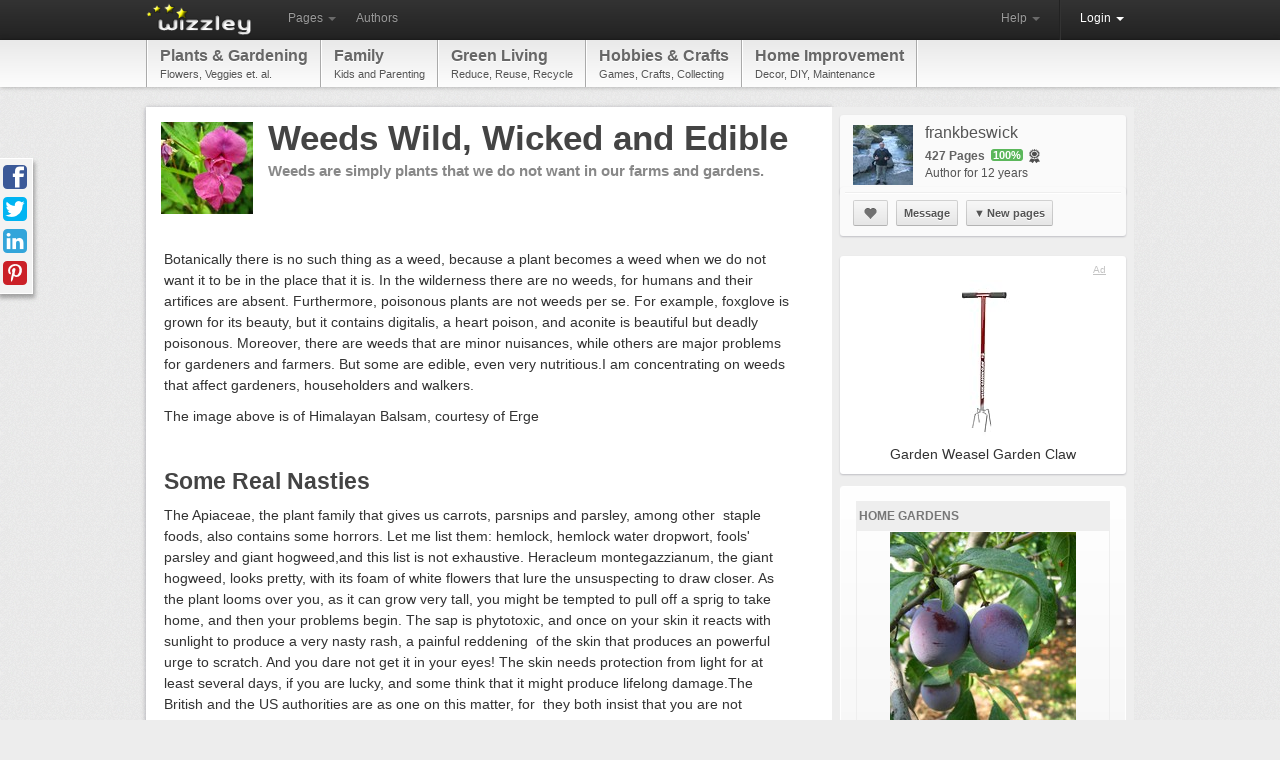

--- FILE ---
content_type: text/html; charset=utf-8
request_url: https://wizzley.com/weeds-wild-wicked-and-edible/
body_size: 12032
content:
<!DOCTYPE html><html lang="en" xmlns:fb="http://www.facebook.com/2008/fbml" xmlns:og="https://ogp.me/ns#">
<head><meta charset="utf-8" />
    <meta name="verification" content="83d6b5d24dda599140e4e24ae958a805" />
    
    <link rel="stylesheet" href="/static/css/base-min.css" />
    <meta name="viewport" content="width=device-width, initial-scale=1.0, maximum-scale=1.0">
    <link rel="shortcut icon" href="/static/img/favicon.ico" />
    <link rel="apple-touch-icon" href="/static/img/favicon_57x57.png"/>
    <link rel="apple-touch-icon" sizes="72x72" href="/static/img/favicon_72x72.png" />
    <!--[if lt IE 10]><style>hr.soft {background:#d3d3d3;border-bottom:1px solid #fafafa;}</style><![endif]-->
    <link rel="apple-touch-icon" sizes="114x114" href="/static/img/favicon_114x114.png" />
    <script>
        if(top!=self)top.location.replace(location);
        var _gaq = _gaq || [];
        _gaq.push(['_setAccount', 'UA-23603990-1'], ['_gat._anonymizeIp'], ['_trackPageview']);
        
        (function() { var ga = document.createElement('script'); ga.async = true; ga.src = ('https:' == document.location.protocol ? 'https://ssl' : 'http://www') + '.google-analytics.com/ga.js'; var s = document.getElementsByTagName('script')[0]; s.parentNode.insertBefore(ga, s); })();
    </script>
    
    <link rel="canonical" href="https://wizzley.com/weeds-wild-wicked-and-edible/" />
    <title>Weeds Wild, Wicked and Edible</title><meta name="description" content="Weeds are simply plants that we do not want in our farms and gardens." />
    
    <meta property="og:type" content="article" />
    <meta property="og:image" content="https://wizzley.com/static/uploads/en/page/2016/08/25/2016-08-25_04-45-25_198.250x249.jpg" />
    <meta name="twitter:card" content="summary">
    <meta name="twitter:site" content="@wizzleynews">
    <meta name="twitter:title" content="Weeds Wild, Wicked and Edible">
    <meta name="twitter:description" content="Weeds are simply plants that we do not want in our farms and gardens.">
    <meta name="twitter:image" content="https://wizzley.com/static/uploads/en/page/2016/08/25/2016-08-25_04-45-25_198.250x249.jpg">
    

</head>
<body itemscope itemtype="http://schema.org/Article" data-page_pk="37221" class="nolinks responsive page bg0 font0 texture0">
    <div id="wrapper" class="en">
        <div class="navbar">
            <div class="navbar-inner">
                <div class="container">
                    <a class="brand en" href="/"><img src="/static/img/locale/en/logo.png" alt="Wizzley" /></a>
                    <ul class="nav">
                        <li class="dropdown">
                            <a href="#" class="dropdown-toggle" data-toggle="dropdown">Pages <b class="caret"></b></a>
                            <ul class="dropdown-menu">
                                <li><a href="/articles/best/">Popular</a></li>
                                <li><a href="/articles/latest/">New</a></li>
                                <li><a href="/articles/commented/">Buzzing</a></li>
                                <li><a href="/articles/excellent/">Editor's Choice</a></li>
                                <li class="divider"></li>
                                <li><a href="/articles/comments/">Latest comments</a></li>
                            </ul>
                        </li>
                        <li><a href="/authors/best/" rel="nofollow">Authors</a></li>
                    </ul>
                    <!--
                    <form class="navbar-search pull-left" action="/service/search/" method="get"><input type="text" name="q" class="search-query" placeholder="Search"></form>
                    -->
                    <div class="nav-collapse">
                        <ul class="nav pull-right">
                            <li class="dropdown">
                                <a href="#" class="dropdown-toggle" data-toggle="dropdown">Help <b class="caret"></b></a>
                                <ul class="dropdown-menu">
                                    <li><a href="/service/help/">Help (FAQ)</a></li>
                                    <li><a class="modal" rel="nofollow" href="/service/help/video/">Video tutorial</a></li>
                                    <li class="divider"></li>
                                    <li><a href="/forum/">Forum</a></li>
                                    <li><a href="/forum/action/latest_topics/">New forum topics</a></li>
                                </ul>
                            </li>
                            <li class="divider-vertical"></li>
                           
                                
                                <li class="active dropdown">
                                    <a href="#" class="dropdown-toggle" data-toggle="dropdown" onclick="setTimeout(function(){$('#login_username').focus();}, 20);">Login <b class="caret"></b></a>
                                    <ul class="dropdown-menu">
                                        <li>
                                            <form id="login_form" action="/accounts/login/" method="post">
                                                <p><label for="login_username">Username or e-mail</label><input id="login_username" name="username" type="text" maxlength="1000" required="" /></p>
                                                <p><label for="login_pwd">Password</label><input  id="login_pwd" type="password" name="password" required="" /></p>
                                                <p class="clearfix">
                                                    <label style="float: left; padding-top: 5px;"><input type="checkbox" name="remember_me" value="true" />Remember me</label>
                                                    <input style="float: right;" type="submit" value="Login">
                                                    <input type="hidden" name="next" value="/weeds-wild-wicked-and-edible/">
                                                </p>
                                            </form>
                                            <p>
                                                <a class="modal" href="/accounts/forgot_password/">Forgot password?</a>
                                                <a href="/">Register for free</a>
                                                

                                            </p>
                                        </li>
                                    </ul>
                                </li>
                            
                        </ul>
                    </div>
                </div>
            </div>
        </div>
        
            <div id="top_menu_wrapper" class="responsive_hide"><div id="top_menu"><div id="top_menu_inner"><a href="/articles/best/?cat=23&amp;level=1" rel="nofollow">Plants &amp; Gardening<span>Flowers, Veggies et. al.</span></a><a href="/articles/best/?cat=8&amp;level=1" rel="nofollow">Family<span>Kids and Parenting</span></a><a href="/articles/best/?cat=11&amp;level=1" rel="nofollow">Green Living<span>Reduce, Reuse, Recycle</span></a><a href="/articles/best/?cat=13&amp;level=1" rel="nofollow">Hobbies &amp; Crafts<span>Games, Crafts, Collecting</span></a><a href="/articles/best/?cat=15&amp;level=1" rel="nofollow">Home Improvement<span>Decor, DIY, Maintenance</span></a></div></div></div>
        
        <div id="content"><div id="content_inner" class="clearfix">

<div id="page_content" class="page_show wallpaper">
    <div class="module_fullsize">
        
            <img itemprop="image" id="preview_image" class="responsive_hide_small" style="width:92px;height:92px" src="/static/uploads/en/page/2016/08/25/2016-08-25_04-45-25_198.92x92.jpg" alt="" />
            <h1 itemprop="name" class="responsive_auto_width_small responsive_float_none_small" style="float:left;width:520px;">Weeds Wild, Wicked and Edible</h1>
        
        <div class="clear"></div>
        <p class="responsive_show">by <a href="/authors/frankbeswick/">frankbeswick</a></p>
        <h2 id="page_description" itemprop="description">Weeds are simply plants that we do not want in our farms and gardens.</h2>
        <div class="clear"></div>
        <div class="responsive_hide_small" style="margin:25px 0;position:relative;top:5px"><script>(function() {
        if(window.CHITIKA===undefined){window.CHITIKA={'units':[]};};
        var unit = {'publisher': "frankbeswick", 'sid': "", 'fluidH': 1, 'nump': "2", 'width': 628, 'height': "auto", 'type': "mpu", 'color_site_link': "0088cc", 'color_title': "0088cc", 'color_border': "FFFFFF", 'color_text': "333333", 'color_bg': "FFFFFF"},
            placement_id = window.CHITIKA.units.length;window.CHITIKA.units.push(unit);document.write('<div id="chitikaAdBlock-' + placement_id + '"></div>');var s = document.createElement('script');s.type = 'text/javascript';s.src = 'https://scripts.chitika.net/getads.js';
        try { document.getElementsByTagName('head')[0].appendChild(s); }
        catch(e) { document.write(s.outerHTML); }
        }());</script></div>
        
        <div class="text" style="margin:15px 0 0 3px"><p>Botanically there is no such thing as a  weed, because a plant becomes a weed when we do not want it to be in the place that it is. In the wilderness there are no weeds, for humans and their artifices are absent. Furthermore, poisonous plants are not weeds per se. For example, foxglove is grown for its beauty, but it contains digitalis, a heart poison, and aconite is beautiful but deadly poisonous. Moreover, there are weeds that are minor nuisances, while others are major problems for gardeners and farmers. But some are edible, even very nutritious.I am concentrating on weeds that affect gardeners, householders and walkers.</p>

<p>The image above is of Himalayan Balsam, courtesy of Erge</p></div>
    </div>
    
        <div id="module_349194" class="module module_fullsize">
            <div class="no_module_color"><h3>Some Real Nasties</h3>

<div class="text float_images clearfix"><p>The Apiaceae, the plant family that gives us carrots, parsnips and parsley, among other  staple foods, also contains some horrors. Let me list them: hemlock, hemlock water dropwort, fools' parsley and giant hogweed,and this list is not exhaustive. Heracleum montegazzianum, the giant hogweed, looks pretty, with its foam of white flowers that lure the unsuspecting to draw closer. As the plant looms over you, as it can grow very tall, you might be tempted to pull off a sprig to take home, and then your problems begin. The sap is phytotoxic, and once on your skin it reacts with sunlight to produce a very nasty rash, a painful reddening  of the skin that produces an powerful urge to scratch. And you dare not get it in your eyes! The skin needs protection from light for at least several days, if you are lucky, and some think that it might produce lifelong damage.The British and the US authorities are as one on this matter, for  they both insist that you are not allowed to plant  this weed in your gardens, and in the USA you cannot transport it over state boundaries.Many gardeners, farmers and countryside managers simply destroy the stuff. To be brutally honest, as a grandfather who would like to take his grandchildren walking, I  don't want this weed around and am happy that it be eradicated.The plant often grows on riverbanks, so you need to take  especial care when walking in such places.</p>
<p>We do not have poison ivy growing in Britain. This plant is in the genus Toxicodendron, whereas our native ivy is in the genus Hedera. We don't normally count ivy as a weed, it is simply part of the landscape, but tree growers might think it a weed sometimes.</p>
<p>There are others that are environmentally destructive, and I am thinking of Japanese knotweed and Himalayan Balsam. I saw a mass of Himalayan balsam while taking a Sunday walk with my wife Maureen. We were strolling down the embankments in the Mersey Valley, but part of our walk took us along the banks of a small stream, which were becoming smothered with the purple flowers of this invasive weed. It is a beauty, never say that weeds are ugly, but it clogs up water courses. Introduced by Victorian plant hunters in the nineteenth century, it has naturalized too well and the blockages that it causes disrupt water flow in places and smother native riverbank flora. </p>
<p>Then there is Japanese knotweed. If you are selling your house, the questionnaire asks whether you have suffered Japanese knotweed. If you have, it is very difficult to sell, as the sale value drops savagely, for it can break through floors and needs specialist treatment. I have seen it kill a small elder tree, as the weed starved the elder of resources when it took over the embankment on which the tree stood, and it can cause riverbanks to collapse. Someone in the nineteenth century introduced it because it looked nice!  Thanks! We are having to have a national eradication strategy to deal with it. It is illegal to grow the stuff and you must destroy any plants on site</p></div></div>
        </div>
    
        <div id="module_349230" class="module module_fullsize">
            <div class="no_module_color"><h3>Giant Hogweed</h3>

<table class="showcase_table"><tr><td style="padding:0 0 0 0"><img src="/static/uploads/en/module/image/2016/08/25/2016-08-25_04-42-39_351.622x621.jpg" alt="Giant Hogweed" title="Giant Hogweed" /><div>Giant Hogweed</div></td></tr></table></div>
        </div>
    
        <div id="module_349231" class="module module_fullsize">
            <div class="no_module_color"><h3>Garden nuisances</h3>

<div class="text float_images clearfix"><p>Gardeners have several persistent foes, one of which is creeping buttercup, and this weed has been a problem for me. The trouble is that I make paths out of wood chip, and creeping buttercup seems to find this the equivalent of a five star hotel. But it is not just the fault of the paths, because creeping buttercup  enjoys damp conditions and slightly acidic soil. My soil is pH 6.5, hence slightly acidic, and I live in North West England, known for its damp climate. The plant also spreads through a network of fibrous roots,so when you dig it up you have a root network to contend with; and it is tough, I have used pelargonic acid on it, [a really powerful weedkiller], but it takes a few doses to finish the weed off. Answer, the problem is in the paths, so in Winter when the plants have died down, I am excavating the wood chip and laying down a path of weed control fabric. </p>
<p> Successful weeds differ from most wildflowers in that they flourish on rich soil. That is why the thrive in gardens, taking advantage of the gardeners' hard work in fertilizing the soil. Look at nettles, for instance, they thrive on or near the compost heap, making use of the richness that I am creating. But that's their downfall, for I chop them down and return them to the heap that they have been plundering.However, not before the butterflies have had their share, for butterflies like nettles, on which they lay eggs and on which their caterpillars grow. The Red Admiral, Small Tortoiseshell and the comma are great lovers of nettles. Nettles, though, are deep rooted and draw up nutrients from the subsoil, so they are a mixed blessing to gardeners, for they can be added to the compost heap, supplying it with the nutrients that thy have drawn up from deep.</p>
<p>Some people get annoyed by dandelions, but though they need to be kept under control, I don't hate them.  For dandelions and dock leaves I use the garden claw to extract the long tap root. Dandelions and dock spread by seeds I am   far more annoyed with ground elder, which spreads wildly and cannot be eradicated. You just have to keep on fighting it. It was introduced by the Romans as a salad vegetable, and while they went long ago, the ground elder stayed . If left untended it can carpet the ground very quickly, and it likes moist conditions, such as we get in North West England.</p></div></div>
        </div>
    
        <div id="module_349267" class="module module_fullsize">
            <div class="no_module_color"><h3>Weeds</h3>

<table class="showcase_table"><tr><td style="width: 1px; padding: 0px 0 4px; vertical-align: middle;"><a target="_blank" rel="nofollow" href="/go/349267/?url=https%3A%2F%2Fwww.amazon.com%2Fgp%2Fproduct%2F1681379902%2F%3Ftag%3Dwwwwizzleyc0c-20"><img src="https://m.media-amazon.com/images/I/51vtFni8HcL._SL500_.jpg" alt="" width="190" /></a></td><td style="width: 1px; padding: 0px 0 4px; vertical-align: middle;" class="responsive_hide_small"><a target="_blank" rel="nofollow" href="/go/349267/?url=https%3A%2F%2Fwww.amazon.com%2Fgp%2Fproduct%2F0393353869%2F%3Ftag%3Dwwwwizzleyc0c-20"><img src="https://m.media-amazon.com/images/I/416AJluU21L._SL500_.jpg" alt="" width="190" /></a></td><td style="width: 1px; padding: 0px 0 4px; vertical-align: middle;" class="responsive_hide_small"><a target="_blank" rel="nofollow" href="/go/349267/?url=https%3A%2F%2Fwww.amazon.com%2Fgp%2Fproduct%2F0008543100%2F%3Ftag%3Dwwwwizzleyc0c-20"><img src="https://m.media-amazon.com/images/I/51AwyNtJXHL._SL500_.jpg" alt="" width="190" /></a></td></tr><tr><td style="width: 1px;"><a target="_blank" rel="nofollow" href="/go/349267/?url=https%3A%2F%2Fwww.amazon.com%2Fgp%2Fproduct%2F1681379902%2F%3Ftag%3Dwwwwizzleyc0c-20">The Accidental Garden: Gardens, Wilde...</a><div style="margin-top: 4px;"><a target="_blank" rel="nofollow" href="/go/349267/?url=https%3A%2F%2Fwww.amazon.com%2Fgp%2Fproduct%2F1681379902%2F%3Ftag%3Dwwwwizzleyc0c-20" class="button small">View on Amazon</a></div></td><td style="width: 1px;" class="responsive_hide_small"><a target="_blank" rel="nofollow" href="/go/349267/?url=https%3A%2F%2Fwww.amazon.com%2Fgp%2Fproduct%2F0393353869%2F%3Ftag%3Dwwwwizzleyc0c-20">The Cabaret of Plants: Forty Thousand...</a><div style="margin-top: 4px;"><a target="_blank" rel="nofollow" href="/go/349267/?url=https%3A%2F%2Fwww.amazon.com%2Fgp%2Fproduct%2F0393353869%2F%3Ftag%3Dwwwwizzleyc0c-20" class="button small">View on Amazon</a></div></td><td style="width: 1px;" class="responsive_hide_small"><a target="_blank" rel="nofollow" href="/go/349267/?url=https%3A%2F%2Fwww.amazon.com%2Fgp%2Fproduct%2F0008543100%2F%3Ftag%3Dwwwwizzleyc0c-20">Food for Free: 50th Anniversary Edition</a><div style="margin-top: 4px;"><a target="_blank" rel="nofollow" href="/go/349267/?url=https%3A%2F%2Fwww.amazon.com%2Fgp%2Fproduct%2F0008543100%2F%3Ftag%3Dwwwwizzleyc0c-20" class="button small">View on Amazon</a></div></td></tr></table></div>
        </div>
    
        <div id="module_349272" class="module module_fullsize">
            <div class="no_module_color"><h3>Garden claw</h3>

<table class="showcase_table"><tr><td style="width: 1px; padding: 0px 0 4px; vertical-align: middle;"><a target="_blank" rel="nofollow" href="/go/349272/?url=https%3A%2F%2Fwww.amazon.com%2Fgp%2Fproduct%2FB000WOMYMG%2F%3Ftag%3Dwwwwizzleyc0c-20"><img src="https://m.media-amazon.com/images/I/21znGmYkwgL._SL500_.jpg" alt="" width="190" /></a></td><td style="width: 1px; padding: 0px 0 4px; vertical-align: middle;" class="responsive_hide_small"><a target="_blank" rel="nofollow" href="/go/349272/?url=https%3A%2F%2Fwww.amazon.com%2Fgp%2Fproduct%2FB000RYQ0CG%2F%3Ftag%3Dwwwwizzleyc0c-20"><img src="https://m.media-amazon.com/images/I/215KEz7p06L._SL500_.jpg" alt="" width="190" /></a></td></tr><tr><td style="width: 1px;"><a target="_blank" rel="nofollow" href="/go/349272/?url=https%3A%2F%2Fwww.amazon.com%2Fgp%2Fproduct%2FB000WOMYMG%2F%3Ftag%3Dwwwwizzleyc0c-20">Garden Weasel Garden Claw</a><div style="margin-top: 4px;"><a target="_blank" rel="nofollow" href="/go/349272/?url=https%3A%2F%2Fwww.amazon.com%2Fgp%2Fproduct%2FB000WOMYMG%2F%3Ftag%3Dwwwwizzleyc0c-20" class="button small">View on Amazon</a></div></td><td style="width: 1px;" class="responsive_hide_small"><a target="_blank" rel="nofollow" href="/go/349272/?url=https%3A%2F%2Fwww.amazon.com%2Fgp%2Fproduct%2FB000RYQ0CG%2F%3Ftag%3Dwwwwizzleyc0c-20">Yard Butler TNT-4 Garden Twist and Ti...</a><div style="margin-top: 4px;"><a target="_blank" rel="nofollow" href="/go/349272/?url=https%3A%2F%2Fwww.amazon.com%2Fgp%2Fproduct%2FB000RYQ0CG%2F%3Ftag%3Dwwwwizzleyc0c-20" class="button small">View on Amazon</a></div></td></tr></table></div>
        </div>
    
        <div id="module_349273" class="module module_fullsize">
            <div class="no_module_color"><h3>But you can eat them.</h3>

<div class="text float_images clearfix"><p>Well,often! People are sometimes surprised that I have eaten nettles. But there is a knack to it. Pick the young leaves from the top of the plant and throw them into a soup or stew as it is boiling. The heat destroys the sting, but not the salty flavour. Nettles are rammed full of nutrients, and that is why they need a sting, as otherwise they would be so attractive to eat that they would soon be extincted. Some connoisseurs use dried and shredded nettle leaves as an alternative to salt. Avoid older leaves as they are bitter with oxalic acid.</p>
<p>There are other weeds that make a good contribution to a salad. My foe,ground elder, was introduced as a salad herb and was widely consumed until parsley took over a couple of hundred years ago. It does taste somewhat like parsley. There are two others that are useful ingredients of a salad, these being fat hen and good king Henry, both closely related species  that can serve as a substitute for spinach. Fat hen does not grow where I live, but good king Henry does, and I found it quite palatable. I have found that good king Henry is common in hedgerows, so it is easy to forage.</p>
<p>Other common garden weeds are edible. Dandelion is a nutritious food, whose leaves and flower are eaten in salads, and whose root is also edible. The stem is not considered edible. Similarly chickweed, this frail plant with tiny star shaped flowers is often found growing in gardens, and fried for two or three minutes it is said to be tasty. Dock is a relation of cabbage, but that's where the similarity ends. It is famine food, for it takes long a-boiling. I ate it once in stew and am in no hurry to take it again.When I kept chickens I supplemented their feed with dock seeds, and they ate enthusiastically.</p>
<p>Getting a good book on foraging, such as Food for Free, by Richard Mabey, or Food from the Wild, by Ian Burrows,will show you many edible weeds, not only in your  gardens, but also in the countryside at large. </p>
<p> </p>
<p> </p>
<p> </p></div></div>
        </div>
    
        <div id="module_349296" class="module module_fullsize">
            <div class="no_module_color"><h3>Good king Henry</h3>

<table class="showcase_table"><tr><td style="padding:0 0 0 0"><img src="/static/uploads/en/module/image/2016/08/25/2016-08-25_13-58-06_800.622x621.jpg" alt="Good king Henry" title="Good king Henry" /><div>Good king Henry</div><div><em><span title="superfood">superfood</span></em></div></td></tr></table></div>
        </div>
    
        <div id="module_349368" class="module module_fullsize">
            <div class="no_module_color"><h3>Food for Free</h3>

<table class="showcase_table"><tr><td style="width: 1px; padding: 0px 0 4px; vertical-align: middle;"><a target="_blank" rel="nofollow" href="/go/349368/?url=https%3A%2F%2Fwww.amazon.com%2Fgp%2Fproduct%2F0007183038%2F%3Ftag%3Dwwwwizzleyc0c-20"><img src="https://m.media-amazon.com/images/I/41pTX2g+ffL._SL500_.jpg" alt="" /></a></td></tr><tr><td style="width: 1px;"><a target="_blank" rel="nofollow" href="/go/349368/?url=https%3A%2F%2Fwww.amazon.com%2Fgp%2Fproduct%2F0007183038%2F%3Ftag%3Dwwwwizzleyc0c-20">Food For Free (Collins Gem)</a><div style="margin-top: 4px;"><a target="_blank" rel="nofollow" href="/go/349368/?url=https%3A%2F%2Fwww.amazon.com%2Fgp%2Fproduct%2F0007183038%2F%3Ftag%3Dwwwwizzleyc0c-20" class="button small">View on Amazon</a></div></td></tr></table></div>
        </div>
    
    <div class="clear"></div>
    <div class="module module_fullsize" style="overflow:visible">
        <div style="overflow:hidden;border-top:5px solid #f3f3f3;padding:0 0 18px">
            <div class="responsive_hide_small" style="margin:30px 30px 0 0"><script>(function() {
        if(window.CHITIKA===undefined){window.CHITIKA={'units':[]};};
        var unit = {'publisher': "frankbeswick", 'sid': "", 'fluidH': 1, 'nump': "4", 'width': 628, 'height': "auto", 'type': "mpu", 'color_site_link': "0088cc", 'color_title': "0088cc", 'color_border': "FFFFFF", 'color_text': "333333", 'color_bg': "FFFFFF"},
            placement_id = window.CHITIKA.units.length;window.CHITIKA.units.push(unit);document.write('<div id="chitikaAdBlock-' + placement_id + '"></div>');var s = document.createElement('script');s.type = 'text/javascript';s.src = 'https://scripts.chitika.net/getads.js';
        try { document.getElementsByTagName('head')[0].appendChild(s); }
        catch(e) { document.write(s.outerHTML); }
        }());</script></div>
            
        </div>
        <div class="clearfix" style="border-top:1px dotted #aaa;border-bottom:1px dotted #aaa;;padding:5px 5px 0;position:relative">
            <em class="responsive_hide_small" style="position: absolute; top: 8px; right: 6px; font-size: 12px;">
                Updated: 08/26/2016, <a href="/authors/frankbeswick/">frankbeswick</a>
            </em>
            <div class="rating responsive_hide_small">
                <div class="dd_box rating_button rounded"><span class="icon icon_thumb_white">&nbsp;</span></div>
                <div>Thank you! Would you like to post a comment now?</div>
                <div class="rating_count rounded">16</div><b></b><i></i>
            </div>
            <div style="float: left;">
                <a class="tweet_button" href="https://twitter.com/intent/tweet?text=Weeds%20Wild%2C%20Wicked%20and%20Edible&amp;counturl=https%3A//wizzley.com/weeds-wild-wicked-and-edible/&amp;url=https%3A//wizzley.com/37221" onclick="window.open(this.href, '', 'menubar=no,toolbar=no,resizable=yes,scrollbars=yes,height=600,width=700');return false;"></a>
            </div>
            <div style="margin-left:15px;float:left;width:125px" class="fb-like" data-href="https://wizzley.com/weeds-wild-wicked-and-edible/" data-send="false" data-layout="button_count" data-width="125" data-show-faces="false"></div>
        </div>

        <div id="comments" class="module module_fullsize" style="margin-left:3px"><meta itemprop="interactionCount" content="UserComments:10"/>
<h3>Comments</h3>


    <div style="margin: 0 5px 15px 0;" class="alert_box persist info">Only logged-in users are allowed to comment. <a href="/accounts/login/?next=/weeds-wild-wicked-and-edible/"><b>Login</b></a></div>


<div id="comment_106233">
<div class="rounded comment clearfix">
    <a href="/authors/frankbeswick/"><img class="rounded" src="/static/uploads/en/user/2014/05/28/2014-05-28_11-48-34_534.60x60.jpg" style="float: left; margin: 3px 8px 0 0;" alt="" /></a>
    
    <div>
        <div class="options hover_opacity">
            
            
            
            
        </div>
        <b>
            <a href="/authors/frankbeswick/">frankbeswick</a>
            
            on 02/08/2024
        </b>
        <div class="text"><p>The shape of the leaf suggests a fat creature.</p></div>
    </div>
</div>
</div><div id="comment_106230">
<div class="rounded comment clearfix">
    <a href="/authors/DerdriuMarriner/"><img class="rounded" src="/static/uploads/en/user/2015/05/30/2015-05-30_09-58-00_157.60x60.jpg" style="float: left; margin: 3px 8px 0 0;" alt="" /></a>
    
    <div>
        <div class="options hover_opacity">
            
            
            
            
        </div>
        <b>
            <a href="/authors/DerdriuMarriner/">DerdriuMarriner</a>
            
            on 02/07/2024
        </b>
        <div class="text"><p>The second paragraph to the third subheading, But you can eat them, mentions fat hen (Chenopodium album).</p>

<p>The commoner common names occur as goosefoot, lamb&#39;s quarters and wild spinach over here.</p>

<p>What would prompt the designation fat hen?</p></div>
    </div>
</div>
</div><div id="comment_103156">
<div class="rounded comment clearfix">
    <a href="/authors/frankbeswick/"><img class="rounded" src="/static/uploads/en/user/2014/05/28/2014-05-28_11-48-34_534.60x60.jpg" style="float: left; margin: 3px 8px 0 0;" alt="" /></a>
    
    <div>
        <div class="options hover_opacity">
            
            
            
            
        </div>
        <b>
            <a href="/authors/frankbeswick/">frankbeswick</a>
            
            on 04/08/2023
        </b>
        <div class="text"><p>No specific Henry. In German the weed is known as Gutenhenrich, good Henry. Where the word king fits in no one knows, but I suspect that it refers to Henry the Eigth, who was so murderous that failing to call him good could have fatal consequences.l</p></div>
    </div>
</div>
</div><div id="comment_103152">
<div class="rounded comment clearfix">
    <a href="/authors/DerdriuMarriner/"><img class="rounded" src="/static/uploads/en/user/2015/05/30/2015-05-30_09-58-00_157.60x60.jpg" style="float: left; margin: 3px 8px 0 0;" alt="" /></a>
    
    <div>
        <div class="options hover_opacity">
            
            
            
            
        </div>
        <b>
            <a href="/authors/DerdriuMarriner/">DerdriuMarriner</a>
            
            on 04/07/2023
        </b>
        <div class="text"><p>The second paragraph to your last subheading, But you can eat them, describes Good King Henry as a &quot;quite palatable&quot; weed.</p>

<p>Which King Henry serves as the namesake?</p></div>
    </div>
</div>
</div><div id="comment_90302">
<div class="rounded comment clearfix">
    <a href="/authors/frankbeswick/"><img class="rounded" src="/static/uploads/en/user/2014/05/28/2014-05-28_11-48-34_534.60x60.jpg" style="float: left; margin: 3px 8px 0 0;" alt="" /></a>
    
    <div>
        <div class="options hover_opacity">
            
            
            
            
        </div>
        <b>
            <a href="/authors/frankbeswick/">frankbeswick</a>
            
            on 08/29/2016
        </b>
        <div class="text"><p>That&#39;s good, Candy. I note that your grandmother, who obviously knew what she was doing, did not eat the stem, which confirms that it may not be edible. I do like Italian cooking!</p></div>
    </div>
</div>
</div><div id="comment_90300">
<div class="rounded comment clearfix">
    <a href="/authors/candy47/"><img class="rounded" src="/static/uploads/en/user/2014/08/22/2014-08-22_23-07-38_239.60x60.jpg" style="float: left; margin: 3px 8px 0 0;" alt="" /></a>
    
    <div>
        <div class="options hover_opacity">
            
            
            
            
        </div>
        <b>
            <a href="/authors/candy47/">candy47</a>
            
            on 08/29/2016
        </b>
        <div class="text"><p>As my memory serves (about 60 years ago), she sauteed the flower and I do remember some leaves.  My grandmother was born in Italy, so most things were cooked one way or another with olive oil and garlic!</p></div>
    </div>
</div>
</div><div id="comment_90296">
<div class="rounded comment clearfix">
    <a href="/authors/frankbeswick/"><img class="rounded" src="/static/uploads/en/user/2014/05/28/2014-05-28_11-48-34_534.60x60.jpg" style="float: left; margin: 3px 8px 0 0;" alt="" /></a>
    
    <div>
        <div class="options hover_opacity">
            
            
            
            
        </div>
        <b>
            <a href="/authors/frankbeswick/">frankbeswick</a>
            
            on 08/29/2016
        </b>
        <div class="text"><p>In Victorian times the poor sometime earned a living digging up dandelion roots to sell to producers of dandelion coffee. The leaves and the yellow head can be used in salads. There is an issue about the stem, for almost all plants with a milky sap are inedible. Some say that dandelion is the exception, but others disagree. I have always played safe on  this matter and not eaten the stem.  </p>

<p>If you make dandelion wine, be careful of the side effect. The dandelion contains a substance that facilitates urination, which can be a useful medical aid. One glass is fine, but if you have two or more, be prepared to go to the toilet.</p></div>
    </div>
</div>
</div><div id="comment_90291">
<div class="rounded comment clearfix">
    <a href="/authors/Veronica/"><img class="rounded" src="/static/uploads/en/user/2022/07/23/2022-07-23_16-34-27_589.60x60.jpg" style="float: left; margin: 3px 8px 0 0;" alt="" /></a>
    
    <div>
        <div class="options hover_opacity">
            
            
            
            
        </div>
        <b>
            <a href="/authors/Veronica/">Veronica</a>
            
            on 08/28/2016
        </b>
        <div class="text"><p>I remember an ex sister of law of mine and I picking dandelions to make dandelion wine round about 1973.</p>

<p>I am sure they have nutritional qualities.</p></div>
    </div>
</div>
</div><div id="comment_90289">
<div class="rounded comment clearfix">
    <a href="/authors/frankbeswick/"><img class="rounded" src="/static/uploads/en/user/2014/05/28/2014-05-28_11-48-34_534.60x60.jpg" style="float: left; margin: 3px 8px 0 0;" alt="" /></a>
    
    <div>
        <div class="options hover_opacity">
            
            
            
            
        </div>
        <b>
            <a href="/authors/frankbeswick/">frankbeswick</a>
            
            on 08/28/2016
        </b>
        <div class="text"><p>Thanks for this, Candy, as this is the first time that I have hard of sauteed dandelion. Which bits did she use?</p></div>
    </div>
</div>
</div><div id="comment_90288">
<div class="rounded comment clearfix">
    <a href="/authors/candy47/"><img class="rounded" src="/static/uploads/en/user/2014/08/22/2014-08-22_23-07-38_239.60x60.jpg" style="float: left; margin: 3px 8px 0 0;" alt="" /></a>
    
    <div>
        <div class="options hover_opacity">
            
            
            
            
        </div>
        <b>
            <a href="/authors/candy47/">candy47</a>
            
            on 08/28/2016
        </b>
        <div class="text"><p>My grandmother pulled up dandelions from everywhere.  Sometimes we had to stop the car so she could get out to pick them.  We had them in salads or sauteed.</p></div>
    </div>
</div>
</div>

    <hr>
    <div style="margin: 25px 0 10px; text-align: center;"><a href="/pages/comments_show/37221/" class="ajax button" data-target="#comments">Show all comments (12)</a></div>

</div>
        <div class="clearfix"></div>
        <div style="border-top:5px solid #f3f3f3;margin:35px 0;padding-top:30px">
            <h4>You might also like</h4>
            <b><a href="/midsummer-and-a-damson-in-distress/">Midsummer, and a Damson in Distress</a></b><p style="font-size:12px">Around midsummer the first planting is over and harvest is some distance away...</p><b><a href="/growing-peppers-at-home/">Growing Peppers at Home</a></b><p style="font-size:12px">In this article I will share my experiences with peppers and growing them in ...</p>
        </div>
        
            <hr>
            <div class="module_fullsize" style="margin-left: 3px; font-size: 12px; color: #777;">
                <p><script>document.write(String.fromCharCode(4+66,0+114,10+87,1+109,1+98,0+105,2+113,4+28,0+66,10+91,2+113,4+115,4+101,3+96,0+107))</script></p>
                Disclosure: This page generates income for authors based on affiliate relationships with our partners, including Amazon, Google and others.
            </div>
        
    </div>
    <!-- Pinterest image -->
    <img src="https://wizzley.com/static/uploads/en/page/2016/08/25/2016-08-25_04-45-25_198.250x249.jpg" style="position:absolute;left:-9999px;top:-9999px">
</div>
<!-- google_ad_section_start(weight=ignore) -->
<div id="page_sidebar">
    
    
    <a itemprop="author" id="author_profile" class="separator_box" href="/authors/frankbeswick/">
        <div style="margin: 5px 8px;">
            <img style="float: left; margin: 0 12px 5px 0; width: 60px; height: 60px;" src="/static/uploads/en/user/2014/05/28/2014-05-28_11-48-34_534.60x60.jpg" alt="frankbeswick" />
            <h5 style="margin: 2px 0 7px;">frankbeswick</h5>
            <b style="color: #636363;">427 Pages &nbsp;<b class="label">100%</b></b>
            &nbsp;<span class="my_tipsy_h_ns icon icon_badge" title="Excellent author">&nbsp;</span>
            <br />Author for 12 years
        </div>
    </a>
    
        <div class="separator_box" style="margin:0;position:relative;top:-20px;overflow:visible">
            <hr style="margin:0 0 10px;" />
            <div style="margin: 5px 8px 8px">
                <a rel="nofollow" class="button my_tipsy_h_ns" href="/accounts/follow/6766/?next=/weeds-wild-wicked-and-edible/" title="Follow"><span class="icon icon_heart" style="top:2px;left:3px">&nbsp;</span></a>
                
                
                    &nbsp;<a class="modal button" href="/accounts/messages/compose/6766/?next=/weeds-wild-wicked-and-edible/">Message</a>
                
                
                    &nbsp;<a class="button dd_box menu" href="#"><span style="font-size:11px;padding-right:2px;">▼</span>New pages</a>
                    <div>
                        
                            <a style="overflow:hidden;padding:4px;width:250px;white-space:normal;word-wrap:break-word;" href="/thethousand-year-garden/">
                                <img src="/static/uploads/en/page/2025/12/23/2025-12-23_09-10-52_885.60x60.jpg" style="width:60px;height:60px;float:left;margin:0 10px 0 0;" alt="" />
                                TheThousand Year  Garden<em style="font-size:11px;display:block;margin:2px 0 0">on 11/26/2025</em>
                            </a>
                        
                            <a style="overflow:hidden;padding:4px;width:250px;white-space:normal;word-wrap:break-word;" href="/women-of-the-gospels/">
                                <img src="/static/uploads/en/page/2025/11/14/2025-11-14_10-10-12_606.60x60.jpg" style="width:60px;height:60px;float:left;margin:0 10px 0 0;" alt="" />
                                Women of the Gospels<em style="font-size:11px;display:block;margin:2px 0 0">on 10/11/2025</em>
                            </a>
                        
                            <a style="overflow:hidden;padding:4px;width:250px;white-space:normal;word-wrap:break-word;" href="/religious-gardens/">
                                <img src="/static/uploads/en/page/2025/10/02/2025-10-02_09-07-05_451.60x60.jpg" style="width:60px;height:60px;float:left;margin:0 10px 0 0;" alt="" />
                                Religious Gardens<em style="font-size:11px;display:block;margin:2px 0 0">on 08/25/2025</em>
                            </a>
                        
                            <a style="overflow:hidden;padding:4px;width:250px;white-space:normal;word-wrap:break-word;" href="/doctor-of-the-church-john-henry-newman/">
                                <img src="/static/uploads/en/page/2025/08/09/2025-08-09_10-03-13_738.60x60.jpg" style="width:60px;height:60px;float:left;margin:0 10px 0 0;" alt="" />
                                Doctor of the Church: John Henry Newman<em style="font-size:11px;display:block;margin:2px 0 0">on 08/03/2025</em>
                            </a>
                        
                    </div>
                
            </div>
        </div>
    
    
        <div class="separator_box" style="background:#fff">
            <div style="margin:0 10px 5px;text-align:center">
                <a class="ad_hint" href="/go/0/?url=http%3A%2F%2Fwww.amazon.com%2F%3Ftag%3Dwwwwizzleyc0c-20" target="_blank" rel="nofollow">Ad</a>
                <a class="transition_links" target="_blank" rel="nofollow" href="/go/0/?url=https%3A%2F%2Fwww.amazon.com%2Fgp%2Fproduct%2FB000WOMYMG%2F%3Ftag%3Dwwwwizzleyc0c-20">
                    <div style="margin:3px 0 5px"><img src="https://m.media-amazon.com/images/I/21znGmYkwgL._SL160_.jpg" /></div>
                    Garden Weasel Garden Claw
                </a>
            </div>
        </div>
    
    <div class="page_box"><div>
    <div>100% <span class="icon icon_comments">&nbsp;</span><a href="/midsummer-and-a-damson-in-distress/#comments">14</a> <span class="icon icon_thumb">&nbsp;</span> 20 <a href="/authors/frankbeswick/">frankbeswick</a></div>
    <a class="cat" href="/articles/best/?cat=2587&amp;level=3">Home Gardens</a>
    <a href="/midsummer-and-a-damson-in-distress/">
        <div class="img"><img style="width: 186px; height: 249px;" src="/static/uploads/en/page/2015/06/19/2015-06-19_16-33-38_832.250x249.jpg" alt="" /></div>
        <p>Midsummer, and a Damson in Distress</p><hr /><div>Around midsummer the first planting is over and harvest is some distance away, but  weeding and pest and disease control never cease.</div>
    </a></div></div><div class="page_box"><div>
    <div>65% <span class="icon icon_comments">&nbsp;</span><a href="/growing-peppers-at-home/#comments">10</a> <span class="icon icon_thumb">&nbsp;</span> 8 <a href="/authors/Curiad/">Curiad</a></div>
    <a class="cat" href="/articles/best/?cat=2587&amp;level=3">Home Gardens</a>
    <a href="/growing-peppers-at-home/">
        <div class="img"><img style="width: 250px; height: 187px;" src="/static/uploads/en/page/2012/05/08/2012-05-08_12-31-20_741.250x249.jpg" alt="" /></div>
        <p>Growing Peppers at Home</p><hr /><div>In this article I will share my experiences with peppers and growing them in a small home garden.</div>
    </a></div></div>
    <div class="responsive_hide_small separator_box" style="padding:10px 15px 0;background:#fff"><script>(function() {
        if(window.CHITIKA===undefined){window.CHITIKA={'units':[]};};
        var unit = {'publisher': "frankbeswick", 'sid': "", 'fluidH': 1, 'nump': "3", 'width': 255, 'height': "auto", 'type': "mpu", 'color_site_link': "0088cc", 'color_title': "0088cc", 'color_border': "FFFFFF", 'color_text': "333333", 'color_bg': "FFFFFF"},
            placement_id = window.CHITIKA.units.length;window.CHITIKA.units.push(unit);document.write('<div id="chitikaAdBlock-' + placement_id + '"></div>');var s = document.createElement('script');s.type = 'text/javascript';s.src = 'https://scripts.chitika.net/getads.js';
        try { document.getElementsByTagName('head')[0].appendChild(s); }
        catch(e) { document.write(s.outerHTML); }
        }());</script></div>
    
</div>

<div class="social_icons sidebar_fixed"><div>
    <a class="facebook" href="https://www.facebook.com/sharer/sharer.php?u=https%3A//wizzley.com/weeds-wild-wicked-and-edible/"></a>
    <a class="twitter" href="https://twitter.com/intent/tweet?text=Weeds%20Wild%2C%20Wicked%20and%20Edible&amp;counturl=https%3A//wizzley.com/weeds-wild-wicked-and-edible/&amp;url=https%3A//wizzley.com/37221"></a>
    <a class="linkedin" target="_blank" href="https://www.linkedin.com/shareArticle?mini=true&amp;url=https%3A//wizzley.com/weeds-wild-wicked-and-edible/&amp;title=Weeds%20Wild%2C%20Wicked%20and%20Edible"></a>
    <a class="pinterest" href="javascript:void((function(){var e=document.createElement('script');e.setAttribute('charset','UTF-8');e.setAttribute('src','https://assets.pinterest.com/js/pinmarklet.js?r='+Math.random()*99999999);document.body.appendChild(e)})());"></a>
</div></div>
<!-- google_ad_section_end -->

</div></div>
        <div id="push"></div>
    </div>
    <div id="footer"><div id="footer_inner">
        <a title="Twitter" href="https://twitter.com/wizzleynews" rel="nofollow" target="_blank" class="twitter_badge hover_opacity"></a>
        <a title="Facebook" href="https://www.facebook.com/wizzleynews" rel="nofollow" target="_blank" class="facebook_badge hover_opacity"></a>
        <b>© 2026 Wizzley</b>
        &nbsp; &nbsp; &nbsp; <a href="/service/imprint/">About Us</a>
        &nbsp;|&nbsp; <a href="/service/terms/">Terms and Privacy</a>
        <span class="responsive_hide">&nbsp;|&nbsp; <a rel="nofollow" href="/service/partner_program/?url=/weeds-wild-wicked-and-edible/">Marketing Tools</a></span>
        &nbsp;|&nbsp; <a href="/forum/">Forum</a>
        <span class="responsive_hide">&nbsp;|&nbsp; <a rel="nofollow" href="/forum/?contact">Support</a></span>
        
    </div></div>
    <div id="fixed_container">
        <div id="loading" class="alert_box confirm">Loading ...</div>
        <div id="ajax_error" class="alert_box error">Error!</div>
        
    </div>
    <div id="fb-root"></div>
    <script src="https://ajax.googleapis.com/ajax/libs/jquery/1.11.1/jquery.min.js"></script>
    <script>var  LANG='en', I18N_DELETE='Really delete? Gone? Bye-bye?'; window.jQuery || document.write('<script src="/static/js/jquery.js"><\/script>');</script>
    <script src="/static/js/base4.js"></script>
    
    
    
    
    <script src="https://connect.facebook.net/en_US/sdk.js#xfbml=1&version=v2.0" async defer></script>
    <script>var vglnk = {api_url: '//api.viglink.com/api', key: 'f7dc2b4b727ce4b9b1eb13a7232dacdb', sub_id: 'en_6766'};(function(d,t){var s=d.createElement(t);s.async=true;s.src=('https:'==document.location.protocol?vglnk.api_url : '//cdn.viglink.com/api') + '/vglnk.js'; var r = d.getElementsByTagName(t)[0]; r.parentNode.insertBefore(s, r); }(document,'script'));</script>

    <!--
    <script src="/static/js/cookie_notice.js?2"></script>
    <script>new cookieNoticeJS({ 'learnMoreLinkHref': '/service/terms/#privacy', 'learnMoreLinkEnabled': true });</script>
    -->
<script defer src="https://static.cloudflareinsights.com/beacon.min.js/vcd15cbe7772f49c399c6a5babf22c1241717689176015" integrity="sha512-ZpsOmlRQV6y907TI0dKBHq9Md29nnaEIPlkf84rnaERnq6zvWvPUqr2ft8M1aS28oN72PdrCzSjY4U6VaAw1EQ==" data-cf-beacon='{"version":"2024.11.0","token":"40919fe0e04c40089c337258b9ad398b","r":1,"server_timing":{"name":{"cfCacheStatus":true,"cfEdge":true,"cfExtPri":true,"cfL4":true,"cfOrigin":true,"cfSpeedBrain":true},"location_startswith":null}}' crossorigin="anonymous"></script>
</body>
</html>
